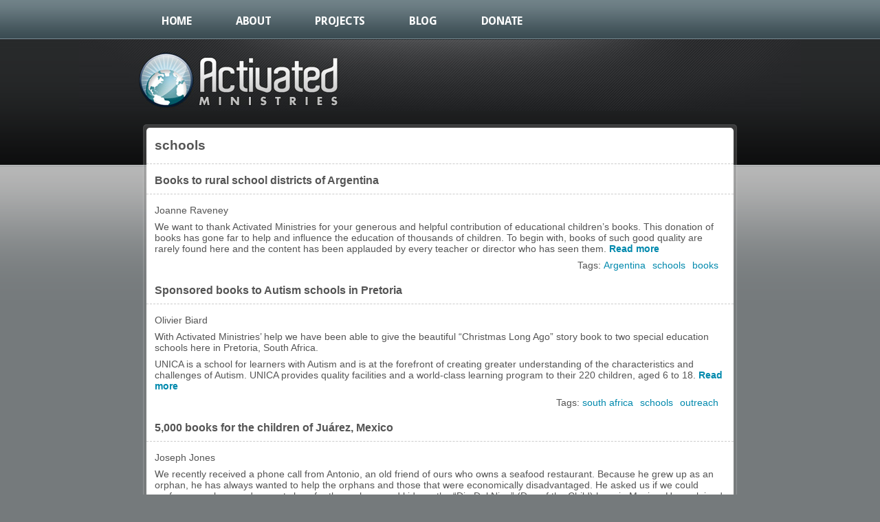

--- FILE ---
content_type: text/html; charset=utf-8
request_url: https://www.activatedministries.org/tags/schools
body_size: 5812
content:
<!DOCTYPE html>
<html dir="ltr" lang="en">
<head>
  <meta http-equiv="Content-Type" content="text/html; charset=utf-8" />
<meta name="Generator" content="Drupal 7 (http://drupal.org)" />
<link rel="alternate" type="application/rss+xml" title="RSS - schools" href="https://www.activatedministries.org/taxonomy/term/10/feed" />
<link rel="canonical" href="/tags/schools" />
<link rel="shortlink" href="/taxonomy/term/10" />
<link rel="shortcut icon" href="https://www.activatedministries.org/sites/default/files/actmin.ico" type="image/vnd.microsoft.icon" />
  <title>schools | Activated ministries</title>
  <link rel="shortcut icon" href="/favicon.ico" type="image/x-icon" />

  <link type="text/css" rel="stylesheet" href="https://www.activatedministries.org/sites/default/files/css/css_xE-rWrJf-fncB6ztZfd2huxqgxu4WO-qwma6Xer30m4.css" media="all" />
<link type="text/css" rel="stylesheet" href="https://www.activatedministries.org/sites/default/files/css/css_zWfPetBrjxwjs6Iur4IGyOU5Li5P2UPXpPjft7fFsiw.css" media="all" />
<link type="text/css" rel="stylesheet" href="https://www.activatedministries.org/sites/default/files/css/css_ZWfCWuI5zRrBK9k2nH4naRTIQJSu_0Yj1orLxEDyiGo.css" media="all" />
<link type="text/css" rel="stylesheet" href="https://www.activatedministries.org/sites/default/files/css/css_jrCGfMYRttgYgqRfsmcmks3UlNU1nCcol_XNuUmjw9I.css" media="all" />
<link type="text/css" rel="stylesheet" href="https://www.activatedministries.org/sites/default/files/css/css_47DEQpj8HBSa-_TImW-5JCeuQeRkm5NMpJWZG3hSuFU.css" media="print" />

  <script type="text/javascript">
<!--//--><![CDATA[//><!--
window.google_analytics_uacct = "UA-231043-2";
//--><!]]>
</script>
<script type="text/javascript" src="https://www.activatedministries.org/sites/default/files/js/js_Ua98zxjH9I2U2rTee9IFt0Bz0daoaQQTSnaDxCxt3Kc.js"></script>
<script type="text/javascript" src="https://www.activatedministries.org/sites/default/files/js/js_R9UbiVw2xuTUI0GZoaqMDOdX0lrZtgX-ono8RVOUEVc.js"></script>
<script type="text/javascript" src="https://www.activatedministries.org/sites/default/files/js/js_85hPAtYxL7EddhnIg8bkntIUOJ23obq7fMoZfq3detg.js"></script>
<script type="text/javascript">
<!--//--><![CDATA[//><!--
(function(i,s,o,g,r,a,m){i["GoogleAnalyticsObject"]=r;i[r]=i[r]||function(){(i[r].q=i[r].q||[]).push(arguments)},i[r].l=1*new Date();a=s.createElement(o),m=s.getElementsByTagName(o)[0];a.async=1;a.src=g;m.parentNode.insertBefore(a,m)})(window,document,"script","https://www.google-analytics.com/analytics.js","ga");ga("create", "UA-231043-2", {"cookieDomain":"auto"});ga("require", "displayfeatures");ga("send", "pageview");
//--><!]]>
</script>
<script type="text/javascript" src="https://www.activatedministries.org/sites/default/files/js/js_9xhAKIlkXwuhWhVQhZCB8e1SRezFJnkZIwI106bbnQo.js"></script>
<script type="text/javascript">
<!--//--><![CDATA[//><!--
jQuery.extend(Drupal.settings, {"basePath":"\/","pathPrefix":"","ajaxPageState":{"theme":"actmin","theme_token":"y3RXRNjiokSt1UqcpLvSxWtkfKNUkQ91hS-8tIAoLAk","js":{"0":1,"misc\/jquery.js":1,"misc\/jquery-extend-3.4.0.js":1,"misc\/jquery-html-prefilter-3.5.0-backport.js":1,"misc\/jquery.once.js":1,"misc\/drupal.js":1,"sites\/all\/modules\/admin_menu\/admin_devel\/admin_devel.js":1,"sites\/all\/libraries\/colorbox\/jquery.colorbox-min.js":1,"sites\/all\/modules\/colorbox\/js\/colorbox.js":1,"sites\/all\/modules\/colorbox\/styles\/default\/colorbox_style.js":1,"sites\/all\/modules\/colorbox\/js\/colorbox_load.js":1,"sites\/all\/modules\/colorbox\/js\/colorbox_inline.js":1,"sites\/all\/modules\/google_analytics\/googleanalytics.js":1,"1":1,"sites\/all\/themes\/actmin\/js\/scripts.js":1},"css":{"modules\/system\/system.base.css":1,"modules\/system\/system.menus.css":1,"modules\/system\/system.messages.css":1,"modules\/system\/system.theme.css":1,"modules\/comment\/comment.css":1,"sites\/all\/modules\/date\/date_api\/date.css":1,"sites\/all\/modules\/date\/date_popup\/themes\/datepicker.1.7.css":1,"modules\/field\/theme\/field.css":1,"modules\/node\/node.css":1,"modules\/search\/search.css":1,"modules\/user\/user.css":1,"sites\/all\/modules\/views\/css\/views.css":1,"sites\/all\/modules\/colorbox\/styles\/default\/colorbox_style.css":1,"sites\/all\/modules\/ctools\/css\/ctools.css":1,"modules\/taxonomy\/taxonomy.css":1,"sites\/all\/themes\/actmin\/css\/default.css":1,"sites\/all\/themes\/actmin\/css\/layout.css":1,"sites\/all\/themes\/actmin\/css\/style.css":1,"sites\/all\/themes\/actmin\/css\/print.css":1}},"colorbox":{"opacity":"0.85","current":"{current} of {total}","previous":"\u00ab Prev","next":"Next \u00bb","close":"Close","maxWidth":"98%","maxHeight":"98%","fixed":true,"mobiledetect":true,"mobiledevicewidth":"480px","specificPagesDefaultValue":"admin*\nimagebrowser*\nimg_assist*\nimce*\nnode\/add\/*\nnode\/*\/edit\nprint\/*\nprintpdf\/*\nsystem\/ajax\nsystem\/ajax\/*"},"jcarousel":{"ajaxPath":"\/jcarousel\/ajax\/views"},"googleanalytics":{"trackOutbound":1,"trackMailto":1,"trackDownload":1,"trackDownloadExtensions":"7z|aac|arc|arj|asf|asx|avi|bin|csv|doc(x|m)?|dot(x|m)?|exe|flv|gif|gz|gzip|hqx|jar|jpe?g|js|mp(2|3|4|e?g)|mov(ie)?|msi|msp|pdf|phps|png|ppt(x|m)?|pot(x|m)?|pps(x|m)?|ppam|sld(x|m)?|thmx|qtm?|ra(m|r)?|sea|sit|tar|tgz|torrent|txt|wav|wma|wmv|wpd|xls(x|m|b)?|xlt(x|m)|xlam|xml|z|zip","trackColorbox":1}});
//--><!]]>
</script>
  <link href='https://fonts.googleapis.com/css?family=Droid+Sans:700' rel='stylesheet' type='text/css'>

  <script type="text/javascript">
  jQuery(document).ready(function() { adjustLayout(); });
  </script>
</head>
<body class="html not-front not-logged-in no-sidebars page-taxonomy page-taxonomy-term page-taxonomy-term- page-taxonomy-term-10" >
    <div id="navWrap">
<div id="nav">
  <ul id="primary" class="nav"><li class="menu-218 first"><a href="/">Home</a></li>
<li class="menu-425"><a href="/about" title="">About</a></li>
<li class="menu-2257"><a href="/projects" title="">Projects</a></li>
<li class="menu-3994"><a href="/blog" title="">Blog</a></li>
<li class="menu-2255 last"><a href="/donate">Donate</a></li>
</ul>    <div style='clear:both'></div>
</div>
</div>

<div id='shopMenu'> </div>

<div id="containerWrap" class="page">

<div id="logo"><a href='/'></a></div>

<div id="container">

<div id='contentAbove'>
  </div>

<div class="boxBorder" id="pageContents">
<div class="boxBorderOuter">
<div class="boxBorderInner">
<div class="boxContents">

  <div id='userMenu'></div>

      <div id="content-header">

      <h2 class="element-invisible">You are here</h2><div class="breadcrumb"><a href="/">Home</a></div>
              <h1 class="title">schools</h1>
      
                  
              <div class="tabs"></div>
      
      
    </div> <!-- /#content-header -->
  
    <div class="region region-content">
    <div id="block-easy_breadcrumb-easy_breadcrumb" class="block block-easy-breadcrumb clearfix">

	<div class="boxBorderOuter">
		<div class="boxBorderInner">
			<div class="boxContents">

				
				<div class="content" >
					  <div itemscope class="easy-breadcrumb" itemtype="http://data-vocabulary.org/Breadcrumb">
          <span class="easy-breadcrumb_segment easy-breadcrumb_segment-1" itemprop="title">Tags</span>            </div>
				</div>

				<div style='clear:both'></div>
			</div>
		</div>
	</div>
</div> <!-- /block-inner /block -->
<div id="block-system-main" class="block block-system clearfix">

	<div class="boxBorderOuter">
		<div class="boxBorderInner">
			<div class="boxContents">

				
				<div class="content" >
					<div class="term-listing-heading"><div id="taxonomy-term-10" class="taxonomy-term vocabulary-tags">

  
  <div class="content">
      </div>

</div>
</div><div id="node-1012" class="node node-event node-teaser">
	<div class="node-inner">

          <h2><a href="/projects/mendoza-vision-argentina/books-to-rural-school-districts-of-argentina">Books to rural school districts of Argentina</a></h2>
    
    
    
  	<div class="content">
  	  <div class="field field-name-body field-type-text-with-summary field-label-hidden"><div class="field-items"><div class="field-item even"><p>Joanne Raveney</p>
<p>We want to thank Activated Ministries for your generous and helpful contribution of educational children’s books. This donation of books has gone far to help and influence the education of thousands of children. To begin with, books of such good quality are rarely found here and the content has been applauded by every teacher or director who has seen them. <span class="read-more"><a href="/projects/mendoza-vision-argentina/books-to-rural-school-districts-of-argentina" title="" rel="nofollow"><strong>Read more<span class="element-invisible"> about Books to rural school districts of Argentina</span></strong></a></span></p></div></div></div><div class="field field-name-field-tags field-type-taxonomy-term-reference field-label-inline clearfix"><div class="field-label">Tags:&nbsp;</div><div class="field-items"><div class="field-item even"><a href="/tags/argentina">Argentina</a></div><div class="field-item odd"><a href="/tags/schools" class="active">schools</a></div><div class="field-item even"><a href="/tags/books">books</a></div></div></div>  	</div>

    
    	    <div class="links"></div>
	  
	</div> <!-- /node-inner -->
</div> <!-- /node-->

<div id="node-723" class="node node-event node-teaser">
	<div class="node-inner">

          <h2><a href="/projects/big-thot-pretoria/sponsored-books-to-autism-schools-in-pretoria">Sponsored books to Autism schools in Pretoria</a></h2>
    
    
    
  	<div class="content">
  	  <div class="field field-name-body field-type-text-with-summary field-label-hidden"><div class="field-items"><div class="field-item even"><p>Olivier Biard</p>
<p>With Activated Ministries’ help we have been able to give the beautiful “Christmas Long Ago” story book to two special education schools here in Pretoria, South Africa.</p>
<p>UNICA is a school for learners with Autism and is at the forefront of creating greater understanding of the characteristics and challenges of Autism. UNICA provides quality facilities and a world-class learning program to their 220 children, aged 6 to 18. <span class="read-more"><a href="/projects/big-thot-pretoria/sponsored-books-to-autism-schools-in-pretoria" title="" rel="nofollow"><strong>Read more<span class="element-invisible"> about Sponsored books to Autism schools in Pretoria</span></strong></a></span></p></div></div></div><div class="field field-name-field-tags field-type-taxonomy-term-reference field-label-inline clearfix"><div class="field-label">Tags:&nbsp;</div><div class="field-items"><div class="field-item even"><a href="/tags/south-africa">south africa</a></div><div class="field-item odd"><a href="/tags/schools" class="active">schools</a></div><div class="field-item even"><a href="/tags/outreach">outreach</a></div></div></div>  	</div>

    
    	    <div class="links"></div>
	  
	</div> <!-- /node-inner -->
</div> <!-- /node-->

<div id="node-215" class="node node-event node-teaser">
	<div class="node-inner">

          <h2><a href="/projects/ju%C3%A1rez-outreach/5000-books-for-the-children-of-ju%C3%A1rez-mexico">5,000 books for the children of Juárez, Mexico</a></h2>
    
    
    
  	<div class="content">
  	  <div class="field field-name-body field-type-text-with-summary field-label-hidden"><div class="field-items"><div class="field-item even"><p>Joseph Jones</p>
<p>We recently received a phone call from Antonio, an old friend of ours who owns a seafood restaurant. Because he grew up as an orphan, he has always wanted to help the orphans and those that were economically disadvantaged. He asked us if we could perform our clown and puppet show for the orphans and kids on the “Dia Del Nino” (Day of the Child) here in Mexico. He explained that he was able to secure a location for this event at Poliforo Juan Gabriel: a hall that could hold 10,000 people. <span class="read-more"><a href="/projects/ju%C3%A1rez-outreach/5000-books-for-the-children-of-ju%C3%A1rez-mexico" title="" rel="nofollow"><strong>Read more<span class="element-invisible"> about 5,000 books for the children of Juárez, Mexico</span></strong></a></span></p></div></div></div><div class="field field-name-field-tags field-type-taxonomy-term-reference field-label-inline clearfix"><div class="field-label">Tags:&nbsp;</div><div class="field-items"><div class="field-item even"><a href="/tags/mexico">Mexico</a></div><div class="field-item odd"><a href="/tags/schools" class="active">schools</a></div><div class="field-item even"><a href="/tags/books">books</a></div><div class="field-item odd"><a href="/tags/sponsorship">sponsorship</a></div></div></div>  	</div>

    
    	    <div class="links"></div>
	  
	</div> <!-- /node-inner -->
</div> <!-- /node-->

<div id="node-205" class="node node-event node-teaser">
	<div class="node-inner">

          <h2><a href="/projects/sponsored-books-to-filipino-communities/books-and-teaching-aids-to-low-income-filipino">Books and teaching aids to low income Filipino schools</a></h2>
    
    
    
  	<div class="content">
  	  <div class="field field-name-body field-type-text-with-summary field-label-hidden"><div class="field-items"><div class="field-item even"><p>Jonah Bishop</p>
<p>During Christmas 2011, our volunteers had the goal of helping at least 1,000 children from poor areas in Taguig, Phillipines. We contacted the DSWD (Dept. of Social Welfare) and discovered that there are 130 government run day care centers for poor children with approximately 10,000 children enrolled. So we went ahead and with the help of the DSWD and Barangay (town) officials we arranged two events in which four towns would be involved, with a total of 17 Day Care centers and around 1050 children. <span class="read-more"><a href="/projects/sponsored-books-to-filipino-communities/books-and-teaching-aids-to-low-income-filipino" title="" rel="nofollow"><strong>Read more<span class="element-invisible"> about Books and teaching aids to low income Filipino schools</span></strong></a></span></p></div></div></div><div class="field field-name-field-tags field-type-taxonomy-term-reference field-label-inline clearfix"><div class="field-label">Tags:&nbsp;</div><div class="field-items"><div class="field-item even"><a href="/tags/philippines">Philippines</a></div><div class="field-item odd"><a href="/tags/books">books</a></div><div class="field-item even"><a href="/tags/schools" class="active">schools</a></div></div></div>  	</div>

    
    	    <div class="links"></div>
	  
	</div> <!-- /node-inner -->
</div> <!-- /node-->

<div id="node-204" class="node node-event node-teaser">
	<div class="node-inner">

          <h2><a href="/projects/sponsored-books-to-filipino-communities/educational-tools-to-an-underserved-filipino">Educational tools to an underserved Filipino community</a></h2>
    
    
    
  	<div class="content">
  	  <div class="field field-name-body field-type-text-with-summary field-label-hidden"><div class="field-items"><div class="field-item even"><p>Jonah Bishop</p>
<p>Out of every 100 Filipino children, roughly 10 never enter a classroom at all. For every 100 pupils that enter first grade, only 42 will graduate high school. According the 2009 Pulse Asia report, 26% of all Filipinos have no formal education, or no more than elementary education. In a seemingly unavoidable situation, these children will grow up to join the ranks of the desperately poor. <span class="read-more"><a href="/projects/sponsored-books-to-filipino-communities/educational-tools-to-an-underserved-filipino" title="" rel="nofollow"><strong>Read more<span class="element-invisible"> about Educational tools to an underserved Filipino community</span></strong></a></span></p></div></div></div><div class="field field-name-field-tags field-type-taxonomy-term-reference field-label-inline clearfix"><div class="field-label">Tags:&nbsp;</div><div class="field-items"><div class="field-item even"><a href="/tags/philippines">Philippines</a></div><div class="field-item odd"><a href="/tags/schools" class="active">schools</a></div><div class="field-item even"><a href="/tags/values">values</a></div></div></div>  	</div>

    
    	    <div class="links"></div>
	  
	</div> <!-- /node-inner -->
</div> <!-- /node-->

<div id="node-202" class="node node-event node-teaser">
	<div class="node-inner">

          <h2><a href="/projects/steps-for-success-philippines/support-teachers-impact-students-strengthen-families">Support Teachers, Impact Students, Strengthen Families</a></h2>
    
    
    
  	<div class="content">
  	  <div class="field field-name-body field-type-text-with-summary field-label-hidden"><div class="field-items"><div class="field-item even"><p>Richard Alcasas <span class="read-more"><a href="/projects/steps-for-success-philippines/support-teachers-impact-students-strengthen-families" title="" rel="nofollow"><strong>Read more<span class="element-invisible"> about Support Teachers, Impact Students, Strengthen Families</span></strong></a></span></p></div></div></div><div class="field field-name-field-tags field-type-taxonomy-term-reference field-label-inline clearfix"><div class="field-label">Tags:&nbsp;</div><div class="field-items"><div class="field-item even"><a href="/tags/philippines">Philippines</a></div><div class="field-item odd"><a href="/tags/books">books</a></div><div class="field-item even"><a href="/tags/schools" class="active">schools</a></div></div></div>  	</div>

    
    	    <div class="links"></div>
	  
	</div> <!-- /node-inner -->
</div> <!-- /node-->

<div id="node-201" class="node node-event node-teaser">
	<div class="node-inner">

          <h2><a href="/projects/steps-for-success-philippines/daycare-assist-program-in-the-phillipines">Daycare Assist Program in the Phillipines</a></h2>
    
    
    
  	<div class="content">
  	  <div class="field field-name-body field-type-text-with-summary field-label-hidden"><div class="field-items"><div class="field-item even"><p>Richard Alcasas</p>
<p>What is your definition of values? How important is it to pass on the values that you were taught? How are values essential to a child’s successful future? And who is responsible to teach values?</p>
<p><em>“To educate a person in mind and not in morals is to educate a menace to society”</em>– President Theodore Roosevelt <span class="read-more"><a href="/projects/steps-for-success-philippines/daycare-assist-program-in-the-phillipines" title="" rel="nofollow"><strong>Read more<span class="element-invisible"> about Daycare Assist Program in the Phillipines</span></strong></a></span></p></div></div></div><div class="field field-name-field-tags field-type-taxonomy-term-reference field-label-inline clearfix"><div class="field-label">Tags:&nbsp;</div><div class="field-items"><div class="field-item even"><a href="/tags/philippines">Philippines</a></div><div class="field-item odd"><a href="/tags/schools" class="active">schools</a></div><div class="field-item even"><a href="/tags/values">values</a></div><div class="field-item odd"><a href="/tags/sponsorship">sponsorship</a></div></div></div>  	</div>

    
    	    <div class="links"></div>
	  
	</div> <!-- /node-inner -->
</div> <!-- /node-->

<div id="node-195" class="node node-event node-teaser">
	<div class="node-inner">

          <h2><a href="/projects/sponsor-a-book-peru/11-of-limas-poorest-schools-receive-books">11 of Lima&#039;s poorest schools receive books</a></h2>
    
    
    
  	<div class="content">
  	  <div class="field field-name-body field-type-text-with-summary field-label-hidden"><div class="field-items"><div class="field-item even"><p>Jacek Zychowicz</p>
<p>On December 4th, 2009, our volunteers took place in a ceremony at the mayor’soffice of the Santa Anita district of Lima where we presented educational books and DVDs to 11 of the poorest schools in the district. Each school received 29 DVDs, six beautifully illustrated hard cover books containing CD with narration, 10 CDs with songs and dramas, 2 sets of 35 posters portraying good manners and spiritual values, and last but not least, a motivational quote book for the principal’s desk. <span class="read-more"><a href="/projects/sponsor-a-book-peru/11-of-limas-poorest-schools-receive-books" title="" rel="nofollow"><strong>Read more<span class="element-invisible"> about 11 of Lima&#039;s poorest schools receive books</span></strong></a></span></p></div></div></div><div class="field field-name-field-tags field-type-taxonomy-term-reference field-label-inline clearfix"><div class="field-label">Tags:&nbsp;</div><div class="field-items"><div class="field-item even"><a href="/tags/peru">Peru</a></div><div class="field-item odd"><a href="/tags/sponsorship">sponsorship</a></div><div class="field-item even"><a href="/tags/books">books</a></div><div class="field-item odd"><a href="/tags/schools" class="active">schools</a></div></div></div>  	</div>

    
    	    <div class="links"></div>
	  
	</div> <!-- /node-inner -->
</div> <!-- /node-->

<div id="node-190" class="node node-event node-teaser">
	<div class="node-inner">

          <h2><a href="/projects/value-education-program-peru/music-and-laughter-at-an-extreme-poverty-zone-in-peru">Music and laughter at an extreme poverty zone in Peru</a></h2>
    
    
    
  	<div class="content">
  	  <div class="field field-name-body field-type-text-with-summary field-label-hidden"><div class="field-items"><div class="field-item even"><p>Jose Frias</p>
<p>We want to express our thankfulness to Activated Ministries for making possible once again an important contribution to the children of the neediest sectors of Peru.</p>
<p>Our mission is to raise the quality of life and education of the children in this country and one of the major contributions that we have been making during these years is through the distribution of audio/visual material from “Aurora Productions”. These materials promote values and positive attitudes in an entertaining way and are well-received by the children. <span class="read-more"><a href="/projects/value-education-program-peru/music-and-laughter-at-an-extreme-poverty-zone-in-peru" title="" rel="nofollow"><strong>Read more<span class="element-invisible"> about Music and laughter at an extreme poverty zone in Peru</span></strong></a></span></p></div></div></div><div class="field field-name-field-tags field-type-taxonomy-term-reference field-label-inline clearfix"><div class="field-label">Tags:&nbsp;</div><div class="field-items"><div class="field-item even"><a href="/tags/peru">Peru</a></div><div class="field-item odd"><a href="/tags/schools" class="active">schools</a></div><div class="field-item even"><a href="/tags/book-distribution">book distribution</a></div></div></div>  	</div>

    
    	    <div class="links"></div>
	  
	</div> <!-- /node-inner -->
</div> <!-- /node-->

<div id="node-189" class="node node-event node-teaser">
	<div class="node-inner">

          <h2><a href="/projects/value-education-program-peru/meeting-the-needs-of-perus-public-schools">Meeting the needs of Peru&#039;s public schools</a></h2>
    
    
    
  	<div class="content">
  	  <div class="field field-name-body field-type-text-with-summary field-label-hidden"><div class="field-items"><div class="field-item even"><p>Edgard Astete</p>
<p>Peru’s public school system faces pressing needs for proper educational resources. In order to meet this need, our volunteers have been promoting the Treasure Attic DVD’s; a series of live-action children’s videos which promote education and Christian values. Time and time again, we have seen the immense positive effects that this series brings about in the lives of children. <span class="read-more"><a href="/projects/value-education-program-peru/meeting-the-needs-of-perus-public-schools" title="" rel="nofollow"><strong>Read more<span class="element-invisible"> about Meeting the needs of Peru&#039;s public schools</span></strong></a></span></p></div></div></div><div class="field field-name-field-tags field-type-taxonomy-term-reference field-label-inline clearfix"><div class="field-label">Tags:&nbsp;</div><div class="field-items"><div class="field-item even"><a href="/tags/peru">Peru</a></div><div class="field-item odd"><a href="/tags/schools" class="active">schools</a></div><div class="field-item even"><a href="/tags/books">books</a></div></div></div>  	</div>

    
    	    <div class="links"></div>
	  
	</div> <!-- /node-inner -->
</div> <!-- /node-->

<h2 class="element-invisible">Pages</h2><div class="item-list"><ul class="pager"><li class="pager-current first">1</li>
<li class="pager-item"><a title="Go to page 2" href="/tags/schools?page=1">2</a></li>
<li class="pager-item"><a title="Go to page 3" href="/tags/schools?page=2">3</a></li>
<li class="pager-next"><a title="Go to next page" href="/tags/schools?page=1">next ›</a></li>
<li class="pager-last last"><a title="Go to last page" href="/tags/schools?page=2">last »</a></li>
</ul></div>				</div>

				<div style='clear:both'></div>
			</div>
		</div>
	</div>
</div> <!-- /block-inner /block -->
  </div>
  <div class="boxTitleOuter tab-1"><div class="boxTitleInner"><div class="boxTitle"></div></div><div class="boxTitleSlant"></div></div><div class="boxTitleLineOuter"><div class="boxTitleLineInner"></div></div>

</div>
</div>
</div>
</div>



<div id='contentBelow'>
  </div>

<div id='homeLeft' class='homeBox'></div>
<div id='homeRight' class='homeBox'></div>

</div>
</div><!-- /containerWrap -->

<div id="footerWrap">
<div id="footer">
  <div id="footerDonate" class='footerBox'>
    <div class="region region-footer-donate">
    <div id="block-block-4" class="block block-block clearfix">

	<div class="boxBorderOuter">
		<div class="boxBorderInner">
			<div class="boxContents">

				
				<div class="content" >
					<p>Activated Ministries is an IRS registered 501(c)3 nonprofit organization .</p>
<p>[Please note: Activated Ministries does not accept donations in:  MI, MS, PA, RI, TN, WI and WV]</p>
				</div>

				<div style='clear:both'></div>
			</div>
		</div>
	</div>
</div> <!-- /block-inner /block -->
  </div>
  </div>

  <div id="footerLinks" class='footerBox'>
    <div class="region region-footer-links">
    <div id="block-block-3" class="block block-block clearfix">

	<div class="boxBorderOuter">
		<div class="boxBorderInner">
			<div class="boxContents">

				
				<div class="content" >
					<p><a href="/privacy">Privacy Policy</a> <a href="/terms">Terms of Service</a> <a href="/about">About</a> <a class="last" href="/contact">Contact</a>  </p>
				</div>

				<div style='clear:both'></div>
			</div>
		</div>
	</div>
</div> <!-- /block-inner /block -->
  </div>
  </div>

  <div id="footerCopyright" class='footerBox'>
    <div class="region region-footer-copyright">
    <div id="block-block-5" class="block block-block clearfix">

	<div class="boxBorderOuter">
		<div class="boxBorderInner">
			<div class="boxContents">

				
				<div class="content" >
					<p>© 2018 Activated Ministries</p>
				</div>

				<div style='clear:both'></div>
			</div>
		</div>
	</div>
</div> <!-- /block-inner /block -->
  </div>
  </div>
</div>
</div>
  </body>
</html>


--- FILE ---
content_type: text/css
request_url: https://www.activatedministries.org/sites/default/files/css/css_jrCGfMYRttgYgqRfsmcmks3UlNU1nCcol_XNuUmjw9I.css
body_size: 7416
content:
body{background:#757a7c;margin:0px;font-family:Calibri,Arial,Helvetica,sans-serif;font-size:90%;color:#555;padding:0;}h1{font-size:14pt;margin:3px -12px 15px -12px;padding:0 12px 15px 12px;border-bottom:1px dashed #ccc;}h2{font-size:12pt;margin:15px 0;padding:0;}h2 a{color:#555;}a{border:none;outline:none;color:#0089ad;text-decoration:none;}img{border:none;outline:none;}p{padding:0;margin:8px 0 8px 0;}form{margin:0;padding:0;}table{border:0;border-collapse:collapse;width:100%;}table tbody{border:0;}table td{border:0;}input[type="text"],input[type="password"],input[type="email"],textarea,select,{border:1px solid #d0d0d0;padding:5px;}select{border:1px solid #d0d0d0;background:#e5e4e4 url(/sites/all/themes/actmin/images/button_bg.png) repeat-x;}label{display:inline;font-weight:normal;}fieldset{border:1px solid #C9C9C9;}form .description{color:#A3A3A3;}.tabs li a{color:#000;}input[type="submit"],input[type="button"],#showAllProjects a,.pager li a,a.button,span.button{border:1px solid #d0d0d0;background:#e5e4e4 url(/sites/all/themes/actmin/images/button_bg.png) repeat-x;padding:10px 20px;font-weight:bold;color:#555;}span.button{background:#686868;color:#fff;}a.button.dropDown{display:inline-block;padding:0;}a.button.dropDown span{display:inline-block;background:url(/sites/all/themes/actmin/images/dropDown.png) no-repeat right top;padding:10px 40px 10px 20px;}#showAllProjects{text-align:center;margin:20px;}.field-name-field-featured{display:none;}input[type="submit"]:hover,input[type="button"]:hover{background:#EAEAEA;}.buttonBox{position:relative;height:32px;}.buttonBox .loader{display:none;position:absolute;height:32px;width:100%;background:url(/sites/all/themes/actmin/images/loader32.gif) no-repeat center center;z-index:1;}.blueButton,.node-type-product-display #edit-submit{display:block;border:1px solid #5e859a;border-radius:3px;background:#4b7c96 url(/sites/all/themes/actmin/images/blueButton.png) repeat-x;color:#fff;text-shadow:0 1px 2px #4b7c96;text-align:center;}.blueButton{margin-top:6px;}.blueButton span{display:block;padding:8px 20px;}ul.pager{margin:10px;border-top:1px dashed #ccc;padding:30px 12px;margin:0 -12px 0 -12px;}ul.pager li{margin:0;}ul.pager li a{padding:10px 14px;text-transform:capitalize;}ul.pager li.pager-current{background:#fcfcfc;color:#a0a0a0;border:1px solid #ececec;padding:10px 14px;}.read-more .bracket{color:#555;}.breadcrumb{display:none;}#block-easy_breadcrumb-easy_breadcrumb{text-align:right;margin-bottom:10px;}.node-type-project #block-easy_breadcrumb-easy_breadcrumb,.node-type-event #block-easy_breadcrumb-easy_breadcrumb,.node-type-student #block-easy_breadcrumb-easy_breadcrumb{display:block;}.tabs{}.tabs ul{min-height:40px;margin-bottom:20px;}.tabs ul,.tabs ul li,.tabs ul li a,.tabs ul li.active a{background:none;border:none;padding:10px 0 0 0;margin:0;}.tabs ul li a,.tabs ul li.active a,.tabs ul li a:hover,.tabs ul li.active a:hover{border:1px solid #d0d0d0;padding:5px 10px;margin-right:10px;height:auto;background:#e5e4e4 url(/sites/all/themes/actmin/images/button_bg.png) repeat-x;}.tabs ul li a:hover,.tabs ul li.active a:hover{background:#EAEAEA;}#children-list{margin-bottom:10px;}.newchild{margin-top:20px;border:1px solid #d0d0d0;padding:10px;background:#e5e4e4 url(/sites/all/themes/actmin/images/button_bg.png) repeat-x;clear:both;}#navWrap{width:100%;background:url(/sites/all/themes/actmin/images/nav_bg.gif) top left repeat-x;height:56px;}#nav{width:864px;padding:0 0 5px 0;background:url(/sites/all/themes/actmin/images/nav_bg.gif) top left repeat-x;position:relative;margin:0 auto;height:51px;}ul.nav{padding:0;margin:0;list-style:none;float:left;}ul.nav li{float:left;display:inline;margin:0 10px 0 0;}ul.nav li a{text-decoration:none;float:left;color:#fff;cursor:pointer;font-family:'Droid Sans',Arial,Helvetica,sans-serif;height:33px;margin:0;font-weight:bold;letter-spacing:-0.3px;font-size:16px;text-transform:uppercase;padding:8px 26px 2px 26px;margin-top:12px;border:1px solid transparent;}ul.nav li a.active-trail,ul.nav li a.active,ul.nav li a.active-trail:hover,ul.nav li a.active:hover{background:#68838c url(/sites/all/themes/actmin/images/menu_active.png) repeat-x;color:#fff;border-top:1px solid #7f9499;border-left:1px solid #7f9499;border-right:1px solid #7f9499;border-top-left-radius:5px;border-top-right-radius:5px;height:33px;}ul.nav li a:hover{background:#496068 url(/sites/all/themes/actmin/images/nav_hover.png) top center repeat-x;color:#fff;border-top:1px solid #7f9499;border-left:1px solid #7f9499;border-right:1px solid #7f9499;border-top-left-radius:5px;border-top-right-radius:5px;height:32px;}ul.nav li a.active-trail:hover span,ul.nav li a.active:hover span,ul.nav li a:hover span{background:url(/sites/all/themes/actmin/images/nav_hover.jpg) no-repeat top left;}#subNavWrap{height:47px;width:100%;background:#4a6068;}#subNav{width:953px;padding:0 0 0 97px;position:relative;margin:0 auto;}#subNav a{font-size:14px;color:#fff;text-decoration:none;display:block;float:left;padding:18px 10px 20px 10px;margin:-7px 17px 0 0;}#subNav a:hover{background:url(/sites/all/themes/actmin/images/subnav_bg_hover.jpg) top left repeat-x;}.nonShopMenu{height:3px;}#logo{background:url(/sites/all/themes/actmin/images/logo.jpg) no-repeat center top;height:104px;margin:0 auto 10px auto;width:1050px;padding-top:10px;}#logo a{display:block;height:90px;width:300px;margin:0 0 0 85px;}#containerWrap{background:url(/sites/all/themes/actmin/images/body_bg.gif) top left repeat-x;}#container{width:864px;margin:0 auto;}.region-content{position:relative;}.region-content-above{margin-bottom:20px;}.region-content-below{margin-top:20px;}.contentImageRight{float:right;padding:0 0 10px 10px;}.contentImageLeft{float:left;padding:0 10px 10px 0;}#footerWrap{height:135px;background:#202222;border-top:1px solid #979b9c;margin:27px 0 0 0;clear:both;}#footer{width:870px;margin:0 auto;color:#878787;padding-top:20px;}#footer a{color:#fff;}.footerBox p{margin:0;padding:0 0 10px 0;}#footerDonate{width:280px;float:right;border-left:1px solid #333534;padding:0 0 0 20px;height:90px;color:#fff;}#footerLinks,#footerCopyright{padding:0 20px 0 0;float:left;padding-bottom:20px;}#footerLinks{width:60%;}#footerLinks a{text-decoration:none;padding-right:10px;margin-right:5px;border-right:1px solid #333534;}#footerLinks a.last{border:none;}.boxBorder>.boxBorderOuter{background:url(/sites/all/themes/actmin/images/opaque_border_outer.png);padding:1px;border-radius:5px;margin-top:10px;}.boxBorder>.boxBorderOuter>.boxBorderInner{background:url(/sites/all/themes/actmin/images/opaque_border_inner.png);padding:4px;border-radius:5px;}.boxBorder>.boxBorderOuter>.boxBorderInner>.boxContents{position:relative;background:#fff;border-radius:5px;padding:12px;}.boxBorder.titleTopRight .boxBorderOuter,.boxBorder.titleTopRight .boxBorderInner,.boxBorder.titleTopLeft .boxBorderOuter,.boxBorder.titleTopLeft .boxBorderInner{padding-top:0;border-top-left-radius:0;border-top-right-radius:0;}.boxBorder.titleBottomRight .boxBorderOuter,.boxBorder.titleBottomRight .boxBorderInner,.boxBorder.titleBottomLeft .boxBorderOuter,.boxBorder.titleBottomLeft .boxBorderInner{padding-bottom:0;border-bottom-left-radius:0;border-bottom-right-radius:0;}.boxBorder.titleTopRight .boxContents{border-top-right-radius:0 !important;}.boxBorder.titleTopLeft .boxContents{border-top-left-radius:0 !important;}.boxBorder.titleBottomRight .boxContents{border-bottom-right-radius:0 !important;}.boxBorder.titleBottomLeft .boxContents{border-bottom-left-radius:0 !important;}.boxBorder.titleTopRight .boxTitleOuter,.boxBorder.titleTopLeft .boxTitleOuter,.boxBorder.titleBottomRight .boxTitleOuter,.boxBorder.titleBottomLeft .boxTitleOuter{position:absolute;background:url(/sites/all/themes/actmin/images/opaque_border_outer.png);z-index:2;height:34px;}.boxBorder.titleTopRight .boxTitleOuter{top:-35px;right:-5px;padding:1px 1px 0 0;border-top-right-radius:5px;}.boxBorder .tabInactive{z-index:0 !important;}.boxBorder .tabInactive .boxTitle{background:#ddd !important;}.boxBorder .boxTitle a{cursor:default;color:#555;}.boxBorder .tabInactive .boxTitle a{cursor:pointer;}.boxBorder.titleTopLeft .boxTitleOuter{top:-35px;left:-5px;padding:1px 0 0 1px;border-top-left-radius:5px;}.boxBorder.titleBottomRight .boxTitleOuter{bottom:-35px;right:-5px;padding:0 1px 1px 0;border-bottom-right-radius:5px;}.boxBorder.titleBottomLeft .boxTitleOuter{bottom:-35px;left:-5px;padding:0 0 1px 1px;border-bottom-left-radius:5px;}.boxBorder.titleTopRight .boxTitleInner,.boxBorder.titleTopLeft .boxTitleInner,.boxBorder.titleBottomRight .boxTitleInner,.boxBorder.titleBottomLeft .boxTitleInner{background:url(/sites/all/themes/actmin/images/opaque_border_inner.png);height:30px;}.boxBorder.titleTopRight .boxTitleInner{padding:4px 4px 0 0;border-top-right-radius:5px;}.boxBorder.titleTopLeft .boxTitleInner{padding:4px 0 0 4px;border-top-left-radius:5px;}.boxBorder.titleBottomRight .boxTitleInner{padding:0 4px 4px 0;border-bottom-right-radius:5px;}.boxBorder.titleBottomLeft .boxTitleInner{padding:0 0 4px 4px;border-bottom-left-radius:5px;}.boxBorder.titleTopRight .boxTitle,.boxBorder.titleTopLeft .boxTitle,.boxBorder.titleBottomRight .boxTitle,.boxBorder.titleBottomLeft .boxTitle{background:#fff;text-transform:uppercase;font-weight:bold;font-size:9pt;height:22px;}.boxBorder.titleTopRight .boxTitle{border-top-right-radius:5px;padding:8px 12px 0 8px;}.boxBorder.titleTopLeft .boxTitle{border-top-left-radius:5px;padding:8px 8px 0 12px;}.boxBorder.titleBottomRight .boxTitle{border-bottom-right-radius:5px;padding:8px 12px 0 8px;}.boxBorder.titleBottomLeft .boxTitle{border-bottom-left-radius:5px;padding:8px 8px 0 12px;}.boxBorder.titleTopRight .boxTitleLineOuter,.boxBorder.titleTopLeft .boxTitleLineOuter,.boxBorder.titleBottomRight .boxTitleLineOuter,.boxBorder.titleBottomLeft .boxTitleLineOuter{position:absolute;background:url(/sites/all/themes/actmin/images/opaque_border_outer.png);z-index:1;}.boxBorder.titleTopRight .boxTitleLineOuter{top:-5px;left:-5px;right:0px;padding:1px 0 0 1px;border-top-left-radius:5px;}.boxBorder.titleTopLeft .boxTitleLineOuter{top:-5px;right:-5px;left:6px;padding:1px 1px 0 0;border-top-right-radius:5px;}.boxBorder.titleBottomRight .boxTitleLineOuter{bottom:-5px;left:-5px;right:6px;padding:0 0 1px 1px;border-bottom-left-radius:5px;}.boxBorder.titleBottomLeft .boxTitleLineOuter{bottom:-5px;right:-5px;left:6px;padding:0 1px 1px 0;border-bottom-right-radius:5px;}.boxBorder.titleTopRight .boxTitleLineInner,.boxBorder.titleTopLeft .boxTitleLineInner,.boxBorder.titleBottomRight .boxTitleLineInner,.boxBorder.titleBottomLeft .boxTitleLineInner{background:url(/sites/all/themes/actmin/images/opaque_border_inner.png);}.boxBorder.titleTopRight .boxTitleLineInner{padding:4px 0 0 4px;border-top-left-radius:5px;}.boxBorder.titleTopLeft .boxTitleLineInner{padding:4px 4px 0 0;border-top-right-radius:5px;}.boxBorder.titleBottomRight .boxTitleLineInner{padding:0 0 4px 4px;border-bottom-left-radius:5px;}.boxBorder.titleBottomLeft .boxTitleLineInner{padding:0 4px 4px 0;border-bottom-right-radius:5px;}.boxBorder.titleTopRight .boxTitleSlant,.boxBorder.titleTopLeft .boxTitleSlant,.boxBorder.titleBottomRight .boxTitleSlant,.boxBorder.titleBottomLeft .boxTitleSlant{position:absolute;width:27px;height:35px;z-index:2;}.boxBorder.titleTopRight .boxTitleSlant{top:0;left:-27px;background:url(/sites/all/themes/actmin/images/slant_tr.png) no-repeat;}.boxBorder.titleTopLeft .boxTitleSlant{top:0;right:-27px;background:url(/sites/all/themes/actmin/images/slant_tl.png) no-repeat;}.boxBorder.titleBottomRight .boxTitleSlant{bottom:0;left:-27px;background:url(/sites/all/themes/actmin/images/slant_br.png) no-repeat;}.boxBorder.titleBottomLeft .boxTitleSlant{bottom:0;right:-27px;background:url(/sites/all/themes/actmin/images/slant_bl.png) no-repeat;}.boxBorder.titleTopRight .tabInactive .boxTitleSlant{background:url(/sites/all/themes/actmin/images/slant_disabled_tr.png) no-repeat;}.boxBorder.titleTopLeft .tabInactive .boxTitleSlant{background:url(/sites/all/themes/actmin/images/slant_disabled_tl.png) no-repeat;}.boxBorder.titleBottomRight .tabInactive .boxTitleSlant{background:url(/sites/all/themes/actmin/images/slant_disabled_br.png) no-repeat;}.boxBorder.titleBottomLeft .tabInactive .boxTitleSlant{background:url(/sites/all/themes/actmin/images/slant_disabled_bl.png) no-repeat;}.tabContentsHidden{display:none;}#views_slideshow_cycle_main_home_slideshow-block,#views_slideshow_cycle_main_shop_slideshow-block,#views_slideshow_cycle_main_shop_slideshow_taxonomy-block{background:#242527 url(/sites/all/themes/actmin/images/slideshow_caption_bg.png) bottom left repeat-x;height:300px;}#views_slideshow_cycle_main_home_slideshow-block .views-field-title a,#views_slideshow_cycle_main_shop_slideshow-block .views-field-title a,#views_slideshow_cycle_main_shop_slideshow_taxonomy-block .views-field-name a{display:block;padding:5px 12px;color:#E0E0E0;text-decoration:none;font-weight:bold;background:none;}#views_slideshow_controls_text_previous_home_slideshow-block,#views_slideshow_controls_text_previous_shop_slideshow-block,#views_slideshow_controls_text_previous_shop_slideshow_taxonomy-block,#views_slideshow_controls_text_previous_donate_select_slider-block{position:relative;float:left;left:-83px;margin-top:-43px;top:170px;background:url(/sites/all/themes/actmin/images/prev-horizontal.png);width:43px;height:0px;padding-top:43px;display:block;overflow:hidden;}#views_slideshow_controls_text_next_home_slideshow-block,#views_slideshow_controls_text_next_shop_slideshow-block,#views_slideshow_controls_text_next_shop_slideshow_taxonomy-block,#views_slideshow_controls_text_next_donate_select_slider-block{position:relative;float:right;left:83px;margin-top:-43px;top:170px;background:url(/sites/all/themes/actmin/images/next-horizontal.png);background-position:42px;width:43px;height:0px;padding-top:43px;display:block;overflow:hidden;}#views_slideshow_controls_text_pause_home_slideshow-block,#views_slideshow_controls_text_pause_shop_slideshow-block,#views_slideshow_controls_text_pause_shop_slideshow_taxonomy-block,#views_slideshow_controls_text_pause_donate_select_slider-block{display:none;}#views_slideshow_controls_text_previous_home_slideshow-block:hover,#views_slideshow_controls_text_previous_shop_slideshow-block:hover,#views_slideshow_controls_text_previous_shop_slideshow_taxonomy-block:hover,#views_slideshow_controls_text_previous_donate_select_slider-block:hover{background-position:-44px;}#views_slideshow_controls_text_next_home_slideshow-block:hover,#views_slideshow_controls_text_next_shop_slideshow-block:hover,#views_slideshow_controls_text_next_shop_slideshow_taxonomy-block:hover,#views_slideshow_controls_text_next_donate_select_slider-block:hover{background-position:86px;}.front #pageContents{display:none;}.front #homeLeft{width:420px;float:left;margin:30px 0 20px 0;}.front #homeRight{width:420px;float:right;margin:30px 0 20px 0;}.page-node-1418 .messages.status{margin-bottom:20px;}.page-node-1418 .messages.status h3{padding:0 0 10px 0;margin:0;}.contact-form label{margin-bottom:5px;}.contact-form .form-actions{text-align:center;margin:30px 0 20px 0;}.page-contact .tabs{display:none;}.view-projects .views-row,.view-featured-projects .views-row{clear:both;}.view-projects h2,.view-featured-projects h2{margin-bottom:10px;}.view-projects .field-type-image,.view-featured-projects .field-type-image{float:left;margin:0 20px 20px 0;}.view-projects .links,.view-featured-projects .links{display:none;}.view-featured-projects .content{min-height:115px;padding-bottom:15px;margin-right:-12px;padding-right:12px;background:url(/sites/all/themes/actmin/images/item_bg_right.png) right bottom no-repeat;}.field-name-field-tags{float:right;}.field-name-field-tags .field-label{font-weight:normal !important;}.field-name-field-tags .field-item{float:left;padding:0 10px 0 0 !important;margin:0 !important;}.node-type-project h1{margin-bottom:10px;}.node-type-project .field-name-field-header-picture{display:none;}.node-type-project .field-name-field-header-picture,.node-type-project .field-name-field-header-video{width:560px;height:315px;overflow:hidden;}.videoIcon{position:relative;top:-60px;left:127px;display:block;height:45px;width:45px;border:1px solid #ddd;border-radius:5px;background:url(/sites/all/themes/actmin/images/videoIcon.png) no-repeat center center;}.node-type-project #pageContents .field-name-body{border-top:1px dashed #ccc;margin:20px -12px 12px -12px;padding:6px 12px 10px 12px;}#block-views-event_list-block,#block-views-student_list-block{margin-top:50px;}.node-event h2,#block-views-event_list-block h2,#block-views-student_list-block h2{border-bottom:1px dashed #ccc;margin:10px -12px 15px -12px;padding:0 12px 10px 12px;clear:right;}#block-views-event_list-block .field-item,#block-views-student_list-block .field-item{padding:0 12px 5px 12px;margin:0 -12px 0 -12px;}.field-name-field-tags.field-type-taxonomy-term-reference{padding-bottom:20px;}.view-event-list .content{margin:10px -12px 20px -12px;padding:0 12px 20px 12px;background:url(/sites/all/themes/actmin/images/item_bg_left.png) no-repeat left bottom;}.view-student-list .field-type-image{float:right;margin:0 12px 15px 24px;}.node-teaser .field-type-image .field-item{padding:3px 3px 1px 3px !important;margin:0 !important;border-radius:5px;border:1px solid #C9C9C9;box-shadow:1px 1px 2px #D1D1D1;}.node-teaser .field-type-image .field-item img{border-radius:5px;}.node-student.node-teaser{clear:both;}.node-student.node-teaser .content{margin:10px -12px 0 -12px;padding:0 12px 20px 12px;background:url(/sites/all/themes/actmin/images/item_bg_left.png) no-repeat left bottom;}.node-type-student #contentAbove{position:relative;}.node-type-event #pageContents,.node-type-student #pageContents{margin-bottom:50px;}.node-type-event #pageContents .boxTitle,.node-type-student #pageContents .boxTitle{color:#a4a4a4;text-transform:none !important;font-weight:normal !important;}.node-type-event #pageContents .boxTitle span,.node-type-student #pageContents .boxTitle span{color:#216474;}.field-name-field-student-country,.field-name-field-student-country *,.field-name-field-student-school,.field-name-field-student-school *,.field-name-field-student-course,.field-name-field-student-course *,.field-name-field-student-term,.field-name-field-student-term *{display:inline;float:none !important;font-weight:normal !important;font-style:italic;font-size:9pt;}.node-student.node-teaser .content{min-height:80px;}img.studentQuote{float:left;margin:0 15px 5px 0;}#block-views-student_info-block{position:absolute;top:20px;left:450px;width:370px;}#block-views-student_info-block .views-field{padding-bottom:8px;font-size:10pt;font-style:italic;color:#939393;}#block-views-student_info-block .views-field span{display:inline-block;width:120px;}#block-views-student_info-block .views-field div{display:inline-block;}.view-activated-years td,.view-activated-months td{text-align:center;}.view-activated-years td a,.view-activated-months td a{display:block;font-size:12pt;font-weight:bold;margin-bottom:15px;color:#555;}.view-activated-months{position:relative;}.view-activated-months .monthRow{min-height:280px;background:url(/sites/all/themes/actmin/images/item_bg_right.png) no-repeat bottom right;margin-right:-12px;margin-bottom:20px;}.view-activated-months .monthRow .articleTitle{padding:0 12px 10px 12px;margin:0 0 15px -12px;border-bottom:1px dashed #ccc;clear:both;}.view-activated-months .monthRow .articleTitle a{color:#555;font-size:18px;}.view-activated-months .monthRow .articleCover{float:left;width:220px;}.view-activated-months .monthRow .articleCaption{float:right;width:290px;padding-right:10px;}.view-activated-months .titleRow{display:none;}.view-activated-months .articleLinks{width:100%;}.view-activated-months .articleLinks a{float:left;width:300px;display:block;font-size:16px;padding-left:10px;}.node-activated-magazine .field-items{width:500px;float:left;padding-bottom:20px;}.node-activated-magazine li{list-style:none;}ul.tweets-pulled-listing{margin:0;padding:0;}ul.tweets-pulled-listing li{padding-bottom:15px;}.tweet-authorphoto{padding:0 10px 10px 0;}.tweet-time{text-align:right;}div.links{position:absolute;top:12px;right:10px;}div.links li{padding:0 0 0 5px;}.tabLinks{height:25px;overflow:hidden;position:relative;top:1px;}.tabLinks a{float:left;height:25px;padding:3px 14px 0 14px;margin-right:4px;text-decoration:none;outline:none;font-weight:bold;border:1px solid #3C90EA;color:#FFFFFF;background:#3C90EA;border-top-left-radius:5px;border-top-right-radius:5px;}.tabLinks a:hover{background:#2388D1;}.tabLinks a.tabVisible{background:#F4F9FF;border:1px solid #97D2ED;border-bottom:1px solid #F7FCFF;color:#096C96;}.tabPage{display:none;padding:15px;margin:0;border:1px solid #97D2ED;background:#F4F9FF;min-height:300px;}.tabVisible{display:block;}.popup{display:none;position:absolute;border:1px solid #d0d0d0;background:#F2F2F2;z-index:2;}.popup h2{margin:0;padding:5px 0 10px 0;}.popup .popupClose{float:right;}.popup .popupClose a{display:block;height:16px;width:16px;background:url(/sites/all/themes/actmin/images/close.png) no-repeat;}#termsOfDonation{padding:10px;box-shadow:0 0 4px #D1D1D1;}#block-block-11{clear:none !important;position:absolute;top:25px;right:0;width:254px;}#projectDonate{position:relative;border:1px solid #d0d0d0;border-radius:3px;background:#eee url(/sites/all/themes/actmin/images/donationBackground.png) repeat-x;height:313px;}.projectDonateArea{background:#eee url(/sites/all/themes/actmin/images/donationBackground.png) repeat-x;border-top:1px solid #d0d0d0;padding:15px;}#projectDonateTitle{border:0;padding:0;background:url(/sites/all/themes/actmin/images/projectDonateTitle.png) no-repeat 15px center;padding-left:48px;font-weight:bold;}#projectDonateTitle span{display:block;border-left:1px solid #d0d0d0;padding:15px;}#projectDonateContents{background-image:none;padding:30px 20px;}#projectDonateContents .amount{padding-bottom:15px;}#projectDonateContents .amount input{margin-left:0;}#projectDonateContents .amount.text{padding-left:20px;}#projectDonate label{padding-right:10px;}#amountOtherText{width:40px;}#projectDonateButtons{position:absolute;bottom:0;left:0;right:0;}#projectDonateButtons a{display:block;width:100%;}#donateAgreementBox{padding:2px;margin-top:10px;}#donateAgreementRow #donateAgreementBox{margin-top:0;}#donateAgreementBox.error{background:#FFE0E0;}.view-donate-select-items{margin-top:20px;}.view-donate-select-items .view-content{border:6px solid #777B7E;border-radius:10px;}.view-donate-select-items td{text-align:center;padding:10px;background:url(/sites/all/themes/actmin/images/shopTabProduct.png) 0 10px no-repeat;vertical-align:top;}.view-donate-select-items td.col-1{background:none;}.view-donate-select-items .views-field{width:160px;padding:0 10px 0 10px;}.view-donate-select-items .views-field-field-image{height:160px;padding-bottom:20px;}.view-donate-select-items .views-field-title{height:30px;padding-bottom:15px;}.view-donate-select-items .views-field-title a{display:block;padding-top:10px;color:#555;font-weight:bold;}.view-donate-select-items .donateButton{padding:10px 0 10px 0;}.view-donate-select-items .donateButton a{height:20px;padding-top:5px;}#donateForm{min-height:450px;}#donateHeader{position:relative;width:830px;height:267px;margin-bottom:15px;}#donateHeader img{position:absolute;top:0;left:0;}#donateButtonBar{margin:40px 0 30px 180px;width:300px;}#donateButtonBar a{display:block;float:left;width:100%;padding-left:0;padding-right:0;text-align:center;}#donateButtonBar span{width:300px;text-align:center;}#donateMethod,#donateProject{padding:5px 0;}#donateProject{font-weight:bold;}table.donateTable td.label{width:180px;}table.donateTable td{padding:5px 0;}table.donateTable input[type='text']{width:290px;}table.donateTable select{width:300px;}#donateAmount{width:40px;}#ccExpiryMonth{width:190px;margin-right:10px;}#ccExpiryYear{width:100px;}.donateProjectList{width:520px;height:340px;overflow-y:auto;}.donateProjectList .views-row,#donateMethodSelector a{display:block;position:relative;clear:both;border-bottom:1px dashed #d0d0d0;cursor:pointer;}.donateProjectList .views-row{height:80px;}#donateMethodSelector a{color:#555;font-weight:bold;min-width:200px;}#donateMethodSelector span{display:block;height:40px;padding:22px 0 0 68px;}#donateMethodCreditCard span{background:url(/sites/all/themes/actmin/images/donateMethodCreditCard.png) no-repeat 10px center;}#donateMethodPayPal span{background:url(/sites/all/themes/actmin/images/donateMethodPayPal.png) no-repeat 10px center;}.donateProjectList .views-row:hover,#donateMethodSelector a:hover{background:#E0E0E0;}.donateProjectList .views-row.views-row-last,#donateMethodSelector.last{margin-bottom:0;padding-bottom:0;border-bottom:none;}.donateProjectList .projectImage{display:block;padding:10px;}.donateProjectList .projectImage img{width:60px;height:60px;}.donateProjectList .projectTitle{position:absolute;display:block;margin-left:80px;margin-top:10px;font-size:14px;font-weight:bold;}.donateProjectList .projectDescription{position:absolute;display:block;margin-left:80px;margin-top:30px;overflow:hidden;text-overflow:ellipsis;white-space:nowrap;width:410px;}.donateProjectList .projectDescription p{overflow:hidden;white-space:nowrap;text-overflow:ellipsis;}.donateProjectList .projectHeader{display:none;}#donatePP{display:block;}#donateCC{display:none;}#donateCC{position:relative;}#donateCC .donateTable{width:530px;}#donateSeals{position:absolute;top:5px;right:20px;width:250px;text-align:center;border:1px solid #d0d0d0;border-radius:3px;padding-bottom:20px;background:#F7F7F7;}#donateSeals div{padding:20px 0;}#donateSeals a{padding-bottom:20px;}#donateSealGodaddy{display:block;height:57px;background:url(/sites/all/themes/actmin/images/godaddy.gif) no-repeat center center;}#donateSealAuthorize{display:block;height:72px;background:url(/sites/all/themes/actmin/images/authorize.net.png) no-repeat center center;}#frequency{display:none;}table.donateTable .value{position:relative;}.errorTip{display:none;position:absolute;top:8px;left:60px;height:26px;padding-left:8px;background:url(/sites/all/themes/actmin/images/errorArrowLeft.png) no-repeat left top;z-index:1;}.errorTip.left{padding-right:8px;background:url(/sites/all/themes/actmin/images/errorArrowRight.png) no-repeat right top;}.errorTip span{display:block;background:#FFDDDD;border-top:1px solid #D64444;border-right:1px solid #D64444;border-bottom:1px solid #D64444;padding:4px 8px;color:#600E0E;white-space:nowrap;}.errorTip.left span{border-right:none;border-left:1px solid #D64444;}#mask{display:none;position:fixed;left:0;right:0;top:0;bottom:0;background:#000;opacity:.30;-ms-filter:"progid:DXImageTransform.Microsoft.Alpha(Opacity=30)";filter:alpha(opacity = 30);z-index:100;}#payPalFormProgress{display:none;position:fixed;top:50%;left:50%;width:340px;margin-left:-170px;margin-top:-100px;z-index:101;}#payPalFormProgress .boxContents{padding:35px 20px 0 80px;background:#fff url(/sites/all/themes/actmin/images/loader32.gif) no-repeat 25px center;color:#666666;height:50px;}#topMessage{display:none;margin-bottom:20px;padding:20px;font-weight:bold;border-radius:5px;}#topMessage.success{border:1px solid #E2E261;background:#FFFDDB;color:#666666;}.block-mailing-list .boxTitle{display:none;}.block-mailing-list label{display:inline-block;min-width:80px;}#activatedSubscribe{position:absolute;top:-64px;right:0;}.node-webform .form-item{padding:2px 2%;width:45%;float:left;}.node-webform .form-wrapper{clear:both;text-align:center;}.node-webform label{display:block;}#views_slideshow_cycle_main_shop_slideshow-block,#views_slideshow_cycle_main_shop_slideshow_taxonomy-block{border-radius:10px;}#views_slideshow_cycle_main_shop_slideshow-block img,#views_slideshow_cycle_main_shop_slideshow_taxonomy-block img{border-top-right-radius:6px;border-top-left-radius:6px;}#block-quicktabs-shop_tabs .boxTitleInner{display:none;}#quicktabs-shop_tabs{position:relative;height:540px;margin:15px 0 20px 0;}#quicktabs-shop_tabs .item-list{position:absolute;top:516px;}#quicktabs-shop_tabs .item-list ul{border:0;}#quicktabs-shop_tabs .item-list li{display:inline-block;border:0;border-bottom-right-radius:5px;border-bottom-left-radius:5px;background:#c0c0c0;height:20px;padding:5px 10px;margin:0;}#quicktabs-shop_tabs .item-list li.active{height:24px;background:#777b7e;}#quicktabs-shop_tabs .item-list li a{color:#3F3F3F;}#quicktabs-shop_tabs .item-list li.active a{color:#fff;}#quicktabs-container-shop_tabs{position:absolute;top:0;border:6px solid #777b7e;border-radius:10px;border-bottom-left-radius:0;padding-top:10px;width:798px;height:485px;}#quicktabs-container-shop_tabs h2{font-weight:bold;}#quicktabs-container-shop_tabs .node-product-display{padding:0 24px;background:url(/sites/all/themes/actmin/images/shopTabProduct.png) no-repeat;border:none;}#quicktabs-container-shop_tabs .col-first .node-product-display{padding-left:2px;}#quicktabs-container-shop_tabs .col-last .node-product-display{padding-right:2px;}#quicktabs-container-shop_tabs .col-first .node-product-display{background:none;}#shopMenu{background:#68838c;border-top:1px solid #778a92;}#shopMenu ul{border:0;padding:0 90px 0 0;margin:0;text-align:right;}#shopMenu ul ul{display:none;position:absolute;padding:5px;background:#707070;border-bottom-left-radius:5px;border-bottom-right-radius:5px;z-index:999;text-align:left;}#shopMenu ul ul a{white-space:nowrap;color:#eee;}#shopMenu li{position:relative;top:-1px;list-style:none;padding:0;margin:0;font-weight:normal;text-transform:uppercase;display:inline-block;font-size:10pt;}#shopMenu li li{display:block;float:none;padding:0;}#shopMenu a{display:block;color:#fff;padding:8px 10px 0 10px;height:23px;}#shopMenu li:hover{background:#2c2b2c url(/sites/all/themes/actmin/images/shop_menu_hover.png) repeat-x;}#shopMenu li:hover > ul{display:block;}#shopMenu ul ul li:hover{background:none;}#shopMenu ul ul li:hover a{color:#fff;}#shopMenu .boxTitleOuter,#shopMenu .boxTitleLineOuter{display:none;}#shopMenu .shopMenu{height:30px;width:858px;margin:auto;}.node-type-product-display .field-name-field-product-tags .field-items div{display:inline-block;padding-right:8px;margin-right:8px;border-right:1px dashed #E0E0E0;}.node-type-product-display #block-easy_breadcrumb-easy_breadcrumb{display:none;}.node-type-product-display .field-name-body{padding-top:20px;clear:both;}.node-type-product-display .field-name-body .field-items{text-align:left;}.commerce-product-title{font-size:140%;font-weight:bold;padding-bottom:10px;}.node-product-display .field-type-fivestar{margin-bottom:15px;}.node-product-display .field-type-fivestar .field-items{width:100%;}.node-product-display .field-type-fivestar .form-item{position:relative;}.node-product-display .field-type-fivestar .form-item .description{position:absolute;top:2px;left:100px;}.node-product-display .field-type-fivestar .form-item .description .fivestar-summary{float:left;}#readReviews{float:left;padding-left:10px;}.commerce-product-title-label,.field-name-field-primary-category .field-item{display:none;}.node-type-product-display .field-label-inline,.node-type-product-display .commerce-product-sku,.node-type-product-display .field-name-field-audio-samples .field-item,.node-type-product-display .field-name-field-video-samples .field-item{padding-bottom:5px;}.node-type-product-display .field-name-body .field-label,.node-type-product-display .field-name-field-related-products .field-label,h4#productSamples,.comment-wrapper h2{font-size:12pt;color:#555;border-bottom:1px dashed #cbcbcb;width:100%;font-weight:bold !important;padding:15px 0 5px 0;margin:0 0 20px 0;}.comment-wrapper h2.comment-form{margin-top:10px;}.node-type-product-display .region-content{min-height:500px;padding-bottom:50px;}#productImage{height:260px;width:260px;margin-bottom:10px;}.node-type-product-display .field-name-field-additional-images{float:left;width:270px;border:6px solid #777b7e;padding:10px 0 10px 10px;border-radius:10px;margin-left:0;}.node-type-product-display .field-name-field-additional-images .field-items .field-item{display:inline-block;width:60px;}.node-type-product-display .field-name-field-additional-images .field-items .field-item img{width:60px;height:auto;}.node-type-product-display .field-label-inline,.node-type-product-display .commerce-product-title,.node-type-product-display .field-name-field-product,.node-type-product-display .commerce-product-sku,.node-product-display .field-type-fivestar{margin-left:315px;clear:none;}.node-type-product-display .field,.node-type-product-display .commerce-product-sku .commerce-product-sku-label{font-weight:normal;}.node-type-product-display .field-name-field-product>.field-items{margin-bottom:20px;}.node-type-product-display .field-name-commerce-price.field-label-inline{border-top:1px dashed #cbcbcb;padding-top:15px;}.node-type-product-display .field-name-field-retail-price{padding-left:0;}.node-type-product-display .yousave{border-bottom:1px dashed #cbcbcb;padding-bottom:15px;margin-bottom:15px;}.node-type-product-display .yousave .field-item{color:#0A7F12;}.node-type-product-display .field-name-commerce-price .field-label{padding-top:5px;}.node-type-product-display .field-name-commerce-price .field-label,.node-type-product-display .field-name-field-retail-price .field-label,.node-type-product-display .yousave .field-label{width:80px;}.node-type-product-display .field-name-field-product{position:absolute;right:0;text-transform:uppercase;}.node-type-product-display .field-name-field-product .field-items{display:block !important;}.node-type-product-display .field-name-field-product form{padding-right:10px;}.node-type-product-display .field-name-field-product label{font-weight:bold;}.node-type-product-display .field-name-field-product #edit-quantity{width:30px;}.node-type-product-display #edit-submit{display:inline;padding-top:6px;padding-bottom:6px;}.node-type-product-display .field-name-commerce-price .field-label{text-transform:uppercase;font-weight:bold !important;}.node-type-product-display .form-item-quantity{display:inline-block;}.node-type-product-display .field-name-commerce-price .field-items{color:#961A18;font-size:14pt;}.node-type-product-display .field-name-field-retail-price .field-item{color:#727272;text-decoration:line-through;}.node-type-product-display .field .field-label,.node-type-product-display .field .field-items{display:inline-block;float:none;}.node-type-product-display div.field-name-field-additional-images{display:block;width:266px;margin-left:0;}.node-type-product-display div.field-name-field-additional-images .field-item{float:left;margin-right:6px;}.node-type-product-display .field-name-field-additional-images img{padding-top:6px;}.node-type-product-display .field .field-label{font-weight:normal;}.field-name-field-related-products .field-items{float:none !important;}.field-name-field-related-products .field-item{display:inline-block;}.field-name-field-related-products .node-product-display.node-teaser{padding:10px 10px 0 10px;border:none;}.field-name-field-related-products .field-name-field-cover-image{display:inline-block;border:none !important;float:none;padding:0 !important;margin:0 !important;width:160px !important;}.field-name-field-related-products .yousave{display:none;}.field-name-field-related-products .field-label{display:block !important;margin-bottom:10px;}.field-name-field-related-products .field-name-field-retail-price .field-item{}.node-product-display.node-teaser{width:160px;height:240px;float:left;position:relative;padding:0 23px;border-right:1px dashed #ddd;text-align:center;}.node-product-display.node-teaser .node-inner{position:relative;}.node-product-display.node-teaser h2{position:absolute;top:180px;margin:0;padding:0;font-size:10pt;white-space:nowrap;overflow:hidden;text-overflow:ellipsis;width:100%;text-align:center;}.node-product-display.node-teaser h2 a:hover{text-decoration:underline;color:#961A18;}.node-product-display.node-teaser .field-name-commerce-price{position:absolute;top:200px;font-size:14pt;font-weight:bold;text-align:right;width:60%;color:#961A18;}.node-product-display.node-teaser .field-name-field-retail-price{position:absolute;top:200px;left:60%;font-size:12pt;font-weight:bold;text-align:left;width:40%;color:#7C7C7C;padding-left:10px;text-decoration:line-through;}.node-product-display.node-teaser .field-name-field-cover-image{position:absolute;top:0;left:0;}.node-product-display.node-teaser .field-name-field-cover-image .field-item{border:0;box-shadow:none;padding:0 !important;}.node-product-display.node-teaser .field-name-field-cover-image .field-item img{border-radius:0;}.node-product-display.node-teaser .read-more{display:none;}#userMenu .region{position:absolute;right:0;top:-90px;background:#000;background:rgba(0,0,0,0.2);border:1px solid #383838;border-radius:5px;padding:0 15px 0px 15px;height:42px;}#userMenu .boxTitleOuter{display:none;}#userMenu ul{margin:0;padding:12px 0 0 0;}#userMenu li{display:inline-block;list-style:none;padding:0 10px 0 0;margin:0;}#userMenu a{color:#fff;}#userMenu .content{opacity:1;}.logged-in #userMenu .first{display:none;}#userMenu .last{padding-left:40px;padding-right:0;}#block-system-user-menu{display:inline-block;position:relative;}#block-commerce_cart-cart{display:inline-block;padding-left:5px;}#block-commerce_cart-cart .view-content,#block-commerce_cart-cart .line-item-total,#block-commerce_cart-cart ul{display:none;}#block-commerce_cart-cart .line-item-quantity{display:inline-block;color:#8d8d8d;}#block-commerce_cart-cart .line-item-quantity:before{content:"[";}#block-commerce_cart-cart .line-item-quantity:after{content:"]";}.cart-empty-page{min-height:300px;}.view-commerce-cart-form{padding:10px 0 25px 0;}.view-commerce-cart-form table,.view-commerce-cart-summary table,.view-commerce-line-item-table table,.view-commerce-user-orders table{border:1px solid #c9c9c9;border-collapse:collapse;margin-bottom:25px;}.view-commerce-cart-summary table{margin-bottom:10px;}.view-commerce-cart-form th,.view-commerce-cart-summary th,.view-commerce-line-item-table th,.view-commerce-user-orders th{padding:10px 5px;background:#496068 url(/sites/all/themes/actmin/images/nav_bg.gif) repeat-x;color:#fff;border:none;}.view-commerce-user-orders th a{color:#fff;text-decoration:underline;}.view-commerce-cart-form td,.view-commerce-line-item-table td,.view-commerce-user-orders td{padding:5px;vertical-align:middle;background:#fff;}.view-commerce-cart-summary td{padding:3px;background:#F9F9F9;}.view-commerce-cart-form .delete-line-item{padding:6px !important;}.view-commerce-cart-form .views-field-commerce-total{text-align:right;padding-right:15px;}.view-commerce-cart-form .line-item-total{font-size:14pt;font-weight:bold;padding-right:15px;}.view-commerce-cart-form .line-item-total-label{font-weight:normal;}.view-commerce-cart-form .line-item-total-raw{color:#19700A;}.view-commerce-cart-form .commerce-line-item-actions{padding:10px 0 0 0;}fieldset.checkout-buttons{border:0;}.checkout-help,.checkout-completion-message{border:1px solid #F2E487;background:#FFFDE5;padding:10px;margin-bottom:10px;}table.checkout-review{margin-bottom:20px;background:#F7F7F7;}.checkout-review .pane-title>td,.checkout-review .pane-data-full{padding:10px;}.commerce-price-formatted-components tr{background:#fff !important;border:0;}#block-commerce_checkout_progress-indication{padding:10px 0 20px 0;}.view-commerce-cart-form #edit-checkout{margin-left:6px;}#comments{margin-top:0;}.comment-form .form-type-fivestar label{display:block;width:68px;float:left;}.comment-form .form-type-fivestar div.form-type-select{display:block;float:left;}.comment-form .form-type-textfield label{display:inline-block;width:60px;}.comment-form .form-type-textarea label{display:block;padding-bottom:5px;}.comment-inner .new{display:none;}.comment-inner{position:relative;}.comment-inner h3.title{margin-left:95px;}.comment-inner .title a{color:#555;cursor:default;}.comment-inner .submitted{display:block;margin-bottom:10px;font-size:9pt;color:#8E8E8E;}.comment-inner .field-name-field-average-rating{position:absolute;top:1px;}ul li.comment-add,ul li.comment_forbidden,ul li.comment-delete,ul li.comment-edit,ul li.comment-reply,ul li.comment-comments{display:none;}.comment-form .form-submit{margin-right:5px;}.form-item .description{font-size:100%;}ul.inline li.blog_usernames_blog{display:none;}.view-blog-home h4{margin:0;padding:8px 0 8px 0;}.view-blog-home .views-field-body{margin-bottom:12px;}.node-blog.node-teaser .content{padding-bottom:15px;margin-right:-12px;padding-right:12px;background:url(/sites/all/themes/actmin/images/item_bg_right.png) right bottom no-repeat;}


--- FILE ---
content_type: text/plain
request_url: https://www.google-analytics.com/j/collect?v=1&_v=j102&a=1384294250&t=pageview&_s=1&dl=https%3A%2F%2Fwww.activatedministries.org%2Ftags%2Fschools&ul=en-us%40posix&dt=schools%20%7C%20Activated%20ministries&sr=1280x720&vp=1280x720&_u=IGBAgEABAAAAACAAI~&jid=1292593610&gjid=172779233&cid=1097984313.1766173553&tid=UA-231043-2&_gid=646541216.1766173553&_slc=1&z=1597001473
body_size: -454
content:
2,cG-J1PJLXWKWH

--- FILE ---
content_type: application/javascript
request_url: https://www.activatedministries.org/sites/default/files/js/js_9xhAKIlkXwuhWhVQhZCB8e1SRezFJnkZIwI106bbnQo.js
body_size: 6243
content:


function adjustLayout()
{
  if(jQuery(".node-type-project .field-name-field-featured .field-item").html() == 0)
    jQuery("#projectDonateTitle span").html("Programs Support");

  // if project video header doesn't exists, show the picture header (hidden by default)

  if (!jQuery(".node-type-project .field-name-field-header-video").length)
    jQuery(".node-type-project .field-name-field-header-picture").show();

  // add video overlay icons to event carousel

  if (jQuery(".node-type-event").length)
  {
    jQuery(".colorbox-load").parent().append("<span class='videoIcon'></span>");
  }

  // if there is no media for an event, hide the media block

  if (!jQuery("#block-views-event_slideshow-block li a").length)
    jQuery("#block-views-event_slideshow-block").hide();

  // add event article author and date to the bottom tab and enable the tab

  if (jQuery(".node-type-event").length || jQuery(".node-type-activated-article").length)
  {
    var dateElement = jQuery(".field-name-field-article-date .field-item");

    if (jQuery(".node-type-activated-article").length)
      var authorElement = jQuery(".field-name-field-author .field-item");
    else
      var authorElement = jQuery(".field-name-field-article-author .field-item");

    var code =
      (authorElement.length ? "By <span class='eventAuthor'>" + authorElement.html() + "</span>" : "") +
      (dateElement.length ?
        (authorElement && dateElement ? " on " : "") +
        "<span class='eventDate'>" + dateElement.html() + "</span>" : "");

    var authorElement = jQuery(".field-name-field-author .field-item");

    if (code)
    {
      jQuery("#pageContents .boxTitle").html(code);

      if (jQuery(".node-type-activated-article").length)
        jQuery("#pageContents").addClass("titleTopRight");
      else
        jQuery("#pageContents").addClass("titleBottomLeft");

      jQuery("#pageContents .field-name-field-article-author").remove("");
      jQuery("#pageContents .field-name-field-article-date").remove("");
      jQuery("#pageContents .field-name-field-author").remove("");
    }
  }

  // move title of activated issues (year view) from h1 to tab

  if (jQuery(".node-type-activated-year h1.title").length)
  {
    jQuery(".boxTitle").html(jQuery(".node-type-activated-year h1.title").html());
    jQuery(".boxBorder").addClass("titleTopRight");
    jQuery(".node-type-activated-year h1.title").remove();
  }

  // hide breadcrumb if there's only one item (there should be an option like that in the module, but there isn't)

  if (!jQuery("#block-easy_breadcrumb-easy_breadcrumb a").length)
    jQuery("#block-easy_breadcrumb-easy_breadcrumb").hide();

  // makes sure the heights of the right and left home boxes are equal

  if (jQuery(".region-home-left").length)
  {
    var leftBox = jQuery(".region-home-left .boxContents:first");
    var rightBox = jQuery(".region-home-right .boxContents:first");
    var leftHeight = leftBox.outerHeight();
    var rightHeight = rightBox.outerHeight();

    if (rightHeight > leftHeight)
      leftBox.css("height", rightHeight - 24);
    else
      rightBox.css("height", leftHeight - 24);
  }

  // add quote image to student article

  if (jQuery(".node-type-student .node-student").length)
    jQuery(".node-type-student .node-student .field-name-body p:first").prepend("<img class='studentQuote' src='/sites/all/themes/actmin/images/quote.png' alt='' />");

  // add a class to the item in the activated month view that has the picture, so we can style the list

  if (jQuery(".view-activated-months").length)
  {
    jQuery(".view-activated-months .views-row").addClass("titleRow");

    jQuery(".view-activated-months .views-row img").each(function()
    {
      var element = jQuery(this).parents(".views-row");
      element.addClass("monthRow");
      element.removeClass("titleRow");
    });
  }

  // add "back to" the breadcrumbs

  if (jQuery(".easy-breadcrumb").length)
    jQuery(".easy-breadcrumb").prepend("<span class='backTo'>Back to: </span>");

  // add tabs to content (if any exist)

  addTabs();

  // format the donation project popup

  if (jQuery(".donateProjectList").length)
  {
    var project = jQuery("#donateProject span").html();
    var projectSet = false;

    jQuery(".donateProjectList .views-row").each( function()
    {
      jQuery(this).click( function() { donate.selectProject(this) });

      if (jQuery(this).find(".projectTitle").html() == project)
      {
        donate.selectProject(this);
        projectSet = true;
      }
    });

    // if donation for a project that's not featured (one that doesn't have a preloaded image) use the activated ministries image
    if (!projectSet)
      jQuery("#donateHeader").append(jQuery(".donateProjectList .views-row:first .projectHeader img").clone());
  }

  if (jQuery("div.links").length && jQuery("#content-header").length)
    jQuery("div.links").appendTo(jQuery("#content-header"));


  // slide down the top message

  if (jQuery("#topMessage").length)
    setTimeout(function() { jQuery("#topMessage").slideDown() }, 500);

	// remove title attributes from the shoping menu, so we don't get popups

	jQuery("#shopMenu a").attr('title', '');

	// add the product preview box, place the first image there and set onmouseover to view images

	if (jQuery(".node-product-display div.field-name-field-additional-images").length)
	{
		jQuery(".node-product-display div.field-name-field-additional-images").prepend("<div id='productImage'></div>");
		jQuery(".node-product-display div.field-name-field-additional-images .field-item a").bind("mouseover", function() { showProductImage(this) });
		showProductImage(jQuery(".node-product-display div.field-name-field-additional-images .field-item a:first"));
	}

	// add the "you save" field to product display

	if (jQuery(".node-type-product-display .field-name-field-retail-price").length)
	{
		var price = jQuery(".node-product-display .field-name-commerce-price .field-item").html().substr(1);
		var listPrice = jQuery(".node-product-display .field-name-field-retail-price .field-item").html().substr(1);
		var save = (listPrice - price).toFixed(2);
		var percent = Math.round((save / listPrice) * 100);
		var saveText = "$" + save + " (" + percent + "%)";

		if (saveText)
		{
			jQuery(".node-product-display .field-name-field-retail-price").after(
				"<div class='yousave field field-type-commerce-price field-label-inline clearfix'>" +
					"<div class='field-label'>You Save: </div><div class='field-items'><div class='field-item'>" + saveText + "</div></div>" +
				"</div>");
		}
	}

	// remove clearfix from product display because it messes things up

	jQuery(".node-product-display .field").removeClass("clearfix");

	// remove right border from the last teaser in taxonomy product display (4th teaser)

	if (jQuery(".node-product-display.node-teaser").length)
	{
		var count = 0;

		jQuery(".node-product-display.node-teaser").each(function()
		{
			count++;
			if (count % 4 == 0)
				jQuery(this).css("border-right", "none");

		});
	}

	if (jQuery(".field-name-field-primary-category").length)
		jQuery("#content-header h1").html("<a href='/shop'>Shop</a> / " + jQuery(".field-name-field-primary-category .field-item").html());

	// if there are any audio or video samples, insert the header

	if (jQuery(".node-type-product-display .field-name-field-audio-samples").length)
		jQuery("<h4 id='productSamples'>Samples</h4>").insertBefore(".node-type-product-display .field-name-field-audio-samples");

	if (jQuery(".node-type-product-display .field-name-field-video-samples").length)
		jQuery("<h4 id='productSamples'>Samples</h4>").insertBefore(".node-type-product-display .field-name-field-video-samples");

	// change product comment texts from comments to reviews

	if (jQuery(".comment-wrapper h2.title").length)
		jQuery(".comment-wrapper h2.title").html("Reviews");


	if (jQuery(".comment-wrapper h2.title.comment-form").length)
		jQuery(".comment-wrapper h2.title.comment-form").html("Write a review");

	// if there are any reviews, add the "read reviews" link

	if (jQuery("#comments .comment").length)
		jQuery(".node-product-display .field-name-field-average-rating .description").append("<div id='readReviews'><a href='#comments'>Read reviews</a></div>");


	// activated month list: insert activated mag links into the boxes

	if (jQuery(".view-activated-months").length)
	{
		var box = false;
		var content = "";

		jQuery(".view-activated-months .views-row").each(function()
		{
			if (jQuery(this).hasClass("monthRow"))
			{
				if (box && content)
					box.append("<div class='articleLinks'>" + content + "</div>");

				content = "";
				box = jQuery(this);
			}
			else
			{
				content += jQuery(this).find(".articleTitle").html();
			}
		});

		// insert into last box
		if (box && content)
			box.append("<div class='articleLinks'>" + content + "</div>");

		jQuery(".view-activated-months .titleRow").remove();
	}

	// add donate buttons to donate-select

	if (jQuery(".view-donate-select-items").length)
	{
		jQuery(".view-donate-select-items td").each( function()
    {
      var title = jQuery(this).find(".views-field-title a").html();
			jQuery(this).append("<div class='donateButton'><a class='blueButton' href='/donate/checkout?project=" + escape(title) + "'>Donate</a></div>");
    });


	}

}

function showProductImage(obj)
{
	// obj is the element that the mouse is over

	var element = jQuery(obj);
	var file = element.find("img").attr("src");

	jQuery("#productImage").html("<a href='javascript:void(0)' onclick='jQuery(\".node-product-display div.field-name-field-additional-images .field-item a img[src=" + file +
															 "]\").parent().click()'>" + element.html() + "</a>");
}

function addTabs()
{
  // this function searches the content for any hidden tab contents elements and adds their titles as tabbed titles, thus creating tabbed pages

  var firstChanged = false;

  jQuery(".tabContentsHidden").each(function()
  {
    var element = jQuery(this);
    var boxElement = element.parents(".boxContents:first");
    var title = "";
    var offset = 0;
    var index = 1;

    if (element.find("h2 a").length)
      title = element.find("h2 a").html();
    else
      title = element.find("h2").html();

    // count how many tabs are already there and get the offset

    boxElement.find(".boxTitleOuter").each(function()
    {
      offset += jQuery(this).outerWidth();
      index++;
    });

    boxElement.append("<div class='boxTitleOuter tabInactive tab-" + index +
                      "'><div class='boxTitleInner'><div class='boxTitle'><a href='javascript:void(0)' onclick='showTab(this, " + index + ")'>" + title +
                      "</a></div></div><div class='boxTitleSlant'></div></div>");
    jQuery(".tab-" + index).css("right", offset + 23);

    // make sure the contents are a direct child of the box, because if they are done using, for example, header of a view, they might be nested and then the
    // page switching won't work - move the tabContents element to the end of boxElement

    boxElement.append(boxElement.find(".tabContents-" + index));

    // make the first tab a link

    if (!firstChanged)
    {
      var firstTab = boxElement.find(".tab-1 .boxTitle");
      firstTab.html("<a href='javascript:void(0)' onclick='showTab(this, 1)'>" + firstTab.html() + "</a>");
      firstChanged = true;
    }
  });

}

function showTab(obj, index)
{
  var boxElement = jQuery(obj).parents(".boxContents:first");

  boxElement.find(".tabContents").fadeOut();
  boxElement.find(".tabContents-" + index).fadeIn();

  boxElement.find(".boxTitleOuter").addClass("tabInactive");
  boxElement.find(".tab-" + index).removeClass("tabInactive");
}

function isNumber(number)
{
	return !isNaN(parseFloat(number)) && isFinite(number);
}

function parseJson(jsonText)
{
	try
	{
		return jQuery.parseJSON(jsonText);
	}
	catch(e)
	{
		return false;
	}
}

function showButtons(id)
{
  jQuery("#" + id + " .loader").fadeOut(200, function() { jQuery("#" + id + " a").fadeIn(200) } );
}

function hideButtons(id)
{
  jQuery("#" + id + " a").fadeOut(200, function() { jQuery("#" + id + " .loader").fadeIn(200) } );
}

// ***********************
// ajax
// ***********************

var ajax = new function()
{
	// ajax requests are always sent using post

	this.postForm = function(formId, callback)
	{
		// posts an existing form

		this.sendRequest(false, jQuery(formId).serialize(), false, callback);
	}

	this.sendRequest = function(command, parameters, showMessageOnCleanError, callback)
	{
		// sends a post or get ajax request (no existing form needed)

		jQuery.ajax({
			url: '/', // must not be empty, otherwise some browsers will throw an error
			data: (command ? "ajax=" + command : "") + parameters,
			type: "POST",
			cache: false,

			success: function(result, textStatus, jqXHR)
			{
				//alert(result);

				var obj = parseJson(result);
				if (!obj)
          alert("Ajax error: Unable to process request.");

				else if (!obj.success && showMessageOnCleanError)
					alert(obj.error);

				if (typeof callback == 'function')
					callback.call(this, obj);
			},

			error: function(jqXHR, textStatus, errorThrown)
			{
				alert("Ajax error: Unable to process request. (e) ");

				if (typeof callback == 'function')
					callback.call(this, false);
			}
		});
	}
}

// ***********************
// popup
// ***********************

var popup = new function()
{
	this.show = function(obj, popupId)
	{
		var box = jQuery("#" + popupId);

    if (box.is(":visible"))
    {
      box.hide();
      return;
    }

    var element = jQuery(obj).parent();
		var elementPosition = element.position();
		var topOffset = element.height() + 4;

    box.css("top", elementPosition.top + topOffset).css("left", elementPosition.left);

    jQuery(".popup").hide();
    box.fadeIn();
	}

  this.hide = function()
  {
    jQuery(".popup").fadeOut();
  }
}

// ***********************
// donate
// ***********************

var donate = new function() {

	this.validateEmail = function(email)
	{
		var re = /\S+@\S+\.\S+/;
    return re.test(email);
	}

  this.showVerifyGodaddy = function()
  {
    window.open("https://seal.godaddy.com/verifySeal?sealID=FKILDiB8TRGg4fGXbzqGkB56UtlHjYhDiACllxLjYhT2bGsLyeof0xPR", "SealVerification", "location=yes,status=yes,resizable=yes,scrollbars=no,width=592,height=433");
  }

  this.showError = function(id, error, leftSide)
  {
    error = error || false;
    leftSide = leftSide || false;

    var input = jQuery("#" + id);
    var box = jQuery("#" + id + "Error");

    if (leftSide)
      box.css("left", input.position().left - box.width() - 20);
    else
      box.css("left", input.position().left + input.width() + 20);

    if (error)
      box.find("span").html(error);

    box.fadeIn();
  }

  this.checkAmount = function(amount, showError)
  {
    showError = showError || false;
    if (!isNumber(amount) || amount < 10 || amount > 1000)
    {
      if (showError)
        donate.showError("donateAmount");

      return false;
    }

    return true;
  }

  this.checkAgreement = function()
  {
    var element = jQuery("#donateAgreement");
    if (element.is(":visible") && !element.is(":checked"))
    {
      //jQuery("#donateAgreementBox").addClass("error");
      //alert("Please check the box indicating your agreement to the way Activated Ministries may handle this donation.");
      donate.showError("donateAgreement", false, true);
      return false;
    }

    return true;
  }

  this.agreementClicked = function()
  {
    if (jQuery("#donateAgreement").is(":checked"))
      jQuery("#donateAgreementBox").removeClass("error");
  }

  this.projectDonateSubmit = function()
  {
    // submit the donate project BOX

    // get name of project

    var project = jQuery("#content-header h1").html();

    // get and check the amount

    var amount = "";

    if (jQuery("#amountOther").is(":checked"))
    {
      amount = jQuery("#amountOtherText").val();
      if (!donate.checkAmount(amount, false))
      {
        alert("Please type an amount between $10 and $1000.");
        return;
      }
    }
    else
      amount = jQuery("#projectDonate input[name=amount]:checked").val();

    // credit card selected: fill out the donation form and submit it - going to the donation page

    jQuery("#projectDonateName").val(project);
    if(jQuery(".node-type-project .field-name-field-featured .field-item").html() == 0) jQuery("#projectDonateName").val("Activated Ministries Programs");
    jQuery("#amountOther").val(amount);
    jQuery("#projectDonate").submit();
  }

  this.pageDonateSubmit = function()
  {
    // submit the donate PAGE

    // get name of project

    var method = jQuery("#donateCC").is(":visible") ? "cc" : "pp";

    if (method == "pp")
    {
      var amount = jQuery("#donateAmount").val();
      var error = false;

      if (!donate.checkAmount(amount, true))
        error = true;

      if (!donate.checkAgreement())
        error = true;

			if (!donate.validateEmail(jQuery("#ppEmail").val()))
			{
				donate.showError("ppEmail");
				error = true;
			}

      if (error)
        return;

			var recurring = jQuery("#recurring").is(":checked");

			jQuery("#payPalFormAmount" + (recurring ? "Recurring" : "")).val(amount);
			jQuery("#payPalFormProject" + (recurring ? "Recurring" : "")).val("Project donation: " + jQuery("#donateProject span").html());

			if (recurring)
			{
				var frequency = jQuery("#frequency select").val();
				var frequencyText = frequency == "monthly" ? "Monthly Donation" : "Yearly Donation";
				jQuery("#payPalFormFrequencyRecurring").val(frequencyText);
			}

      jQuery("#mask").show();
      jQuery("#payPalFormProgress").show();

			// send the email address via ajax to be stored in the session so we can send the email to the donor on success

			ajax.sendRequest("storeDonationAddress", "&email=" + jQuery("#ppEmail").val(), false, function(obj)
			{
				if (obj && obj.success)
				{
					setTimeout(function() { jQuery("#payPalForm" + (recurring ? "Recurring" : "")).submit(); }, 100); // timeout to make sure the loader has a chance to show
				}
			});

      return;
    }

    if (method == "cc")
    {
      donate.submitCreditCard();
      return;
    }
  }

  this.selectProject = function(obj)
  {
    var element = jQuery(obj);
    var project = element.find(".projectTitle").html();

    jQuery("#donateProject a span").html(project);

    // show / hide agreement box

    if (project == "Activated Ministries")
      jQuery("#donateAgreementRow").hide();
    else
      jQuery("#donateAgreementRow").show();

    // set the header image (place a new one under the current out and fade out and remove the current one)

    var headerElement = jQuery("#donateHeader");
    var newImage = element.find(".projectHeader").html();

    var oldImage = headerElement.find("img");
    headerElement.prepend(newImage);

    if (oldImage.length) // when displaying the page for the first time, and setting the image in onLoad, there won't be an old image
      oldImage.fadeOut(200, function() { oldImage.remove() } );

    popup.hide();
  }

  this.selectMethod = function(obj, method)
  {
    if (method == "cc")
    {
      jQuery("#donatePP").fadeOut(200, function() { jQuery("#donateCC").fadeIn() });
			jQuery("#frequency .value").html("<select name='frequency'><option value='weekly'>Weekly</option><option value='biweekly'>Biweekly</option><option value='monthly'>Monthly</option><option value='quaterly'>Quarterly</option></select>");
    }
    else
    {
      jQuery("#donateCC").fadeOut(200, function() { jQuery("#donatePP").fadeIn() });
			jQuery("#frequency .value").html("<select name='frequency'><option value='monthly'>Monthly</option><option value='yearly'>Yearly</option></select>");
    }

    var element = jQuery(obj);
    jQuery("#donateMethod a span").html(element.find("span").html());
    popup.hide();
  }

  this.submitCreditCard = function()
  {
    var amount = jQuery("#donateAmount").val();
    var ccFirstName = jQuery("#ccFirstName").val();
    var ccLastName = jQuery("#ccLastName").val();
		var ccEmail = jQuery("#ccEmail").val();
    var ccAddress = jQuery("#ccAddress").val();
    var ccCity = jQuery("#ccCity").val();
    var ccState = jQuery("#ccState").val();
    var ccZip = jQuery("#ccZip").val();
    var ccNumber = jQuery("#ccNumber").val().replace(/[^0-9]/g,'');
    var ccSecurityCode = jQuery("#ccSecurityCode").val().replace(/[^0-9]/g,'');
    var ccType = jQuery("#ccType").val();
    var ccExpiryMonth = jQuery("#ccExpiryMonth").val();
    var ccExpiryYear = jQuery("#ccExpiryYear").val();
    var error = false;
    var ccNumberError = false;

    jQuery(".errorTip").hide();
    jQuery("#ccProject").val("Project donation: " + jQuery("#donateProject span").html());

    if (!donate.checkAmount(amount, true))
      error = true;

    if (!donate.checkAgreement())
      error = true;

    if (!ccFirstName)
    {
      donate.showError("ccFirstName");
      error = true;
    }

    if (!ccLastName)
    {
      donate.showError("ccLastName");
      error = true;
    }

    if (!donate.validateEmail(ccEmail))
    {
      donate.showError("ccEmail");
      error = true;
    }

    if (!ccAddress)
    {
      donate.showError("ccAddress");
      error = true;
    }

    if (!ccCity)
    {
      donate.showError("ccCity");
      error = true;
    }

    if (!ccState)
    {
      donate.showError("ccState");
      error = true;
    }

    if (!ccZip)
    {
      donate.showError("ccZip");
      error = true;
    }

    if (!ccNumber)
    {
      donate.showError("ccNumber");
      error = true;
      ccNumberError = true;
    }

    // check cc number syntax

    if (!ccNumberError)
    {
      var validNumber = false;
      var validSecurityCode = false;
      var regExp;

      switch(ccType)
      {
        case "mastercard":
          regExp = /^5[1-5]/;
          validNumber = ccNumber.length == 16 && regExp.test(ccNumber);
          validSecurityCode = ccSecurityCode.length == 3;
          break;

        case "visa":
          regExp = /^4/;
          validNumber = (ccNumber.length == 13 || ccNumber.length == 16) && regExp.test(ccNumber);
          validSecurityCode = ccSecurityCode.length == 3;
          break;

        case "amex":
          regExp = /^3(4|7)/;
          validNumber = ccNumber.length == 15 && regExp.test(ccNumber);
          validSecurityCode = ccSecurityCode.length == 4;
          break;

        case "discover":
          regExp = /^6011/;
          validNumber = ccNumber.length == 16 && regExp.test(ccNumber);
          validSecurityCode = ccSecurityCode.length == 3;
          break;
      }

      if (!validNumber)
      {
        donate.showError("ccNumber", "The credit card number is invalid.");
        error = true;
        ccNumberError = true;
      }
    }

    // check cc checksum

    if (!ccNumberError)
    {
      var numberProduct;
      var numberProductDigitIndex;
      var checkSumTotal = 0;

      for (var i = ccNumber.length - 1; i >= 0; i--)
      {
        checkSumTotal += parseInt(ccNumber.charAt(i));
        i--;
        numberProduct = String((ccNumber.charAt(i) * 2));
        for (var productDigitCounter = 0;	productDigitCounter < numberProduct.length;	productDigitCounter++)
          checkSumTotal +=	parseInt(numberProduct.charAt(productDigitCounter));
      }

      if (checkSumTotal % 10 != 0)
      {
        donate.showError("ccNumber", "The credit card number is invalid.");
        error = true;
        ccNumberError = true;
      }
    }

    // verify expiry date

    if (!ccExpiryMonth || !ccExpiryYear)
    {
      donate.showError("ccExpiryYear");
      error = true;
    }
    else
    {
      var d = new Date();
      if (ccExpiryYear == d.getFullYear())
        if (ccExpiryMonth < d.getMonth())
        {
          donate.showError("ccExpiryYear", "The expiry date has already passed.");
          error = true;
        }
    }

    if (!ccSecurityCode)
    {
      donate.showError("ccSecurityCode");
      error = true;
    }
    else
    {
      if (!validSecurityCode)
      {
        donate.showError("ccSecurityCode", "The CVV2 value is invalid.");
        error = true;
      }
    }

    if (error)
      return;

    hideButtons("donateButtonBar");

    // send ajax request to process the payment

		ajax.postForm(jQuery("#ccDonateForm"), function(obj)
		{
      showButtons("donateButtonBar");

			if (!obj)
        return;

      if (obj.success)
			{
        jQuery("#ccNumber").val("");
        jQuery("#ccSecurityCode").val("");
        alert("Your donation has been received. Thank you for your contribution!");
        return;
			}

      alert(obj.error);
		});

  }

	this.recurringClicked = function()
	{
		if (jQuery("#recurring").is(":checked"))
			jQuery("#frequency").fadeIn(200);
		else
			jQuery("#frequency").fadeOut(200);

	}

}














//
;
